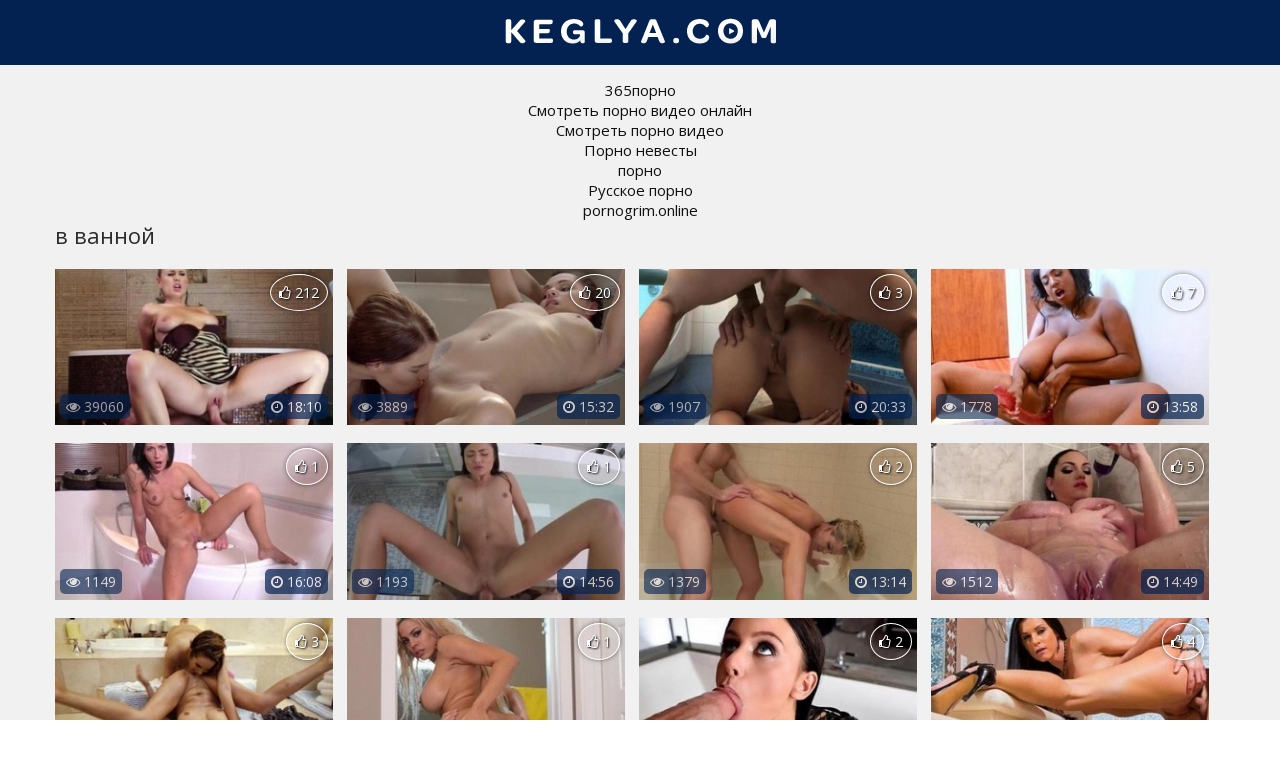

--- FILE ---
content_type: text/html; charset=UTF-8
request_url: http://keglya.com/v-vannoy
body_size: 7856
content:
<!doctype html>
<html lang="ru">
<head>
<meta charset="utf-8">
<title>Порно в ванной (61 видео)</title>
<meta name="description" content="Порно в ванной - 61 видео порно видео в хорошем качестве, смотреть онлайн и скачать бесплатно.">
<link rel="canonical" href="http://keglya.com/v-vannoy">
<meta name="viewport" content="width=device-width, initial-scale=1.0">
<link rel="shortcut icon" type="image/x-icon" href="/favicon.png">
<style>body{color:#2c2c2c;font-family:'Open Sans',sans-serif;font-size:15px;padding:0;margin:0}a{color:#2c2c2c;text-decoration:none;transition:0.2s linear 0s}a:hover{transition:0.2s linear 0s;opacity:0.8}.clr{clear:both}.container{position:relative;overflow:hidden}.header{background:#032252;text-align:center;padding:1px 15px 0 15px}

.content{background:#f1f1f1;padding:15px 0 15px 0}.content h1{font-weight:normal;font-size:22px;margin:0 0 12px 0;padding:0}.content h2{font-weight:normal;font-size:22px;margin:30px 0 12px 0;padding:0}.content h3{font-weight:normal;font-size:22px;margin:30px 0 12px 0;padding:0}.wp{max-width:1170px;padding:0 15px 0 15px;margin:0 auto;position:relative}.description{font-size:16px;line-height:22px;padding:0;margin:20px 0 15px 0}.thumbs{margin-left:-7px;margin-right:-7px}.thumb{width:24.666%;float:left}.item{padding:7px}.thumb-link{display:block;position:relative;color:#fff}.thumb-link:hover{opacity:0.8}.thumb-image{position:relative}.thumb-image img{width:100%}.thumb-views{position:absolute;bottom:10px;left:5px;background:#032252;opacity:0.6;font-size:14px;padding:3px 6px;border-radius:5px}.thumb-duration{position:absolute;bottom:10px;right:5px;background:#032252;opacity:0.7;font-size:14px;padding:3px 6px;border-radius:5px}.thumb-rating{position:absolute;top:5px;right:5px;border:1px solid #fff;text-shadow:1px 1px 2px black;box-shadow:0 0 5px rgba(0,0,0,0.5);font-size:14px;padding:8px;border-radius:50%}.thumb-title{color:#032252;height:25px;line-height:25px;overflow:hidden;white-space:nowrap;text-overflow:ellipsis}.thumb:hover.thumb-title{text-decoration:underline}

.pagination{padding:0;margin:15px 0 30px 0;text-align:center}
.pagination li{display:inline-block;margin:15px 5px 15px 5px}
.pagination a{color:#032252;border:3px solid #032252;padding:6px 12px}
.pagination a:hover{background-color:#032252;color:#fff}

.sites{padding:0;margin:0;list-style-type:none}.sites li{width:24.666%;padding:0;margin:0 0 5px 0;display:inline-block}.sites li a{border:1px solid #032252;font-size:16px;text-transform:uppercase;background:#032252;color:#fff;display:block;text-align:center;padding:5px 10px}.sites li a:hover{background:#f1f1f1;color:#032252}.footer{background:#032252;padding:15px 0 15px 0}.footer ul{padding:0;margin:0 -10px 0 -10px;list-style-type:none}.footer ul li{width:19.666%;padding:0;margin:0;display:inline-block}.footer ul li a{font-size:15px;color:#fff;display:inline-block;padding:5px 10px}.footer ul li a:hover{background:#fff;color:#032252;opacity:1 !important}.video{padding-bottom:30px}.video-cats{margin-top:-5px;margin-bottom:15px}.video-cats a{display:inline-block;background:#032252;color:#fff;padding:4px 8px;margin-bottom:5px}.video-cats a:hover{opacity:0.5}.video-models{margin-top:-10px;margin-bottom:12px;font-size:16px}.video-about{font-size:18px;margin-top:10px;margin-bottom:20px}.videoinfo{margin-top:20px;margin-bottom:15px}.videoinfo-time{float:left;border-top:1px solid #032252;border-bottom:1px solid #032252;border-right:1px solid #032252;line-height:38px;font-size:15px;color:#032252;padding-left:15px;padding-right:15px}.videoinfo-date{float:left;border-top:1px solid #032252;border-bottom:1px solid #032252;border-right:1px solid #032252;line-height:38px;font-size:15px;color:#032252;padding-left:15px;padding-right:15px}.videoinfo-views{float:left;border-top:1px solid #032252;border-bottom:1px solid #032252;border-right:1px solid #032252;line-height:38px;font-size:15px;color:#032252;padding-left:15px;padding-right:15px}.videoinfo-download{float:left}.videoinfo-download a{display:inline-block;background:#032252;line-height:40px;font-size:15px;color:#fff;padding-left:15px;padding-right:15px}.videoinfo-download a:hover{opacity:0.5}.videoinfo-rating{float:right;line-height:40px;font-size:15px;border:1px solid #032252}.videoinfo-rating-up{display:inline-block;background:#78b43d;padding-left:10px;padding-right:10px;color:#fff;transition:0.2s linear 0s;cursor:pointer;border-right:1px solid #032252}.videoinfo-rating-likes{display:inline-block;padding-left:10px;padding-right:10px}.videoinfo-rating-down{display:inline-block;background:#c7416e;padding-left:10px;padding-right:10px;color:#fff;transition:0.2s linear 0s;cursor:pointer;border-left:1px solid #032252}.videoinfo-rating-down:hover,.videoinfo-rating-up:hover{opacity:0.5;transition:0.2s linear 0s}@media screen and (max-width:1366px){.footer ul li{width:24.666%}}@media screen and (max-width:1024px){.sites li{width:49.5%}.footer ul li{width:33%}.thumb{width:50%}.videoinfo-rating{float:none;margin-bottom:20px;border:none}.videoinfo-rating-up,.videoinfo-rating-down{border:1px solid #032252}.videoinfo-rating-likes{border-top:1px solid #032252;border-bottom:1px solid #032252;border-left:none;border-right:none;margin:0 -4px 0 -4px}.videoinfo-download{float:none;margin-bottom:20px}.videoinfo-time{border-left:1px solid #032252}}@media screen and (max-width:800px){.footer ul li{width:49.5%}.thumb{width:100%}.description{display:none}}@media screen and (max-width:600px){.footer ul li,.sites li{width:99%}.videoinfo-date{display:none}}html *{max-height:999999px}</style>
</head>
<body>
<div class="container">

	<div class="header">
		<a class="logo" href="http://keglya.com/"><img src="logo.png"></a>
	</div>

	<div class="content">
		<div class="wp">
<center>
<div id="mpay_static_673_204"></div>
<style>
.infoblock a{color:#111}
</style>
<div class="infoblock">
			<a href="http://pizdenka.club/tags/365porno/">365порно</a><br>
			<a href="https://hdporno720.info/">Смотреть порно видео онлайн</a><br>
			<a href="http://yaebal.org/">Смотреть порно видео</a><br>
			<a href="https://rusoska.com/bride">Порно невесты</a><br>
			<a href="https://prostasex.org/videos/porno/">порно</a><br>
			<a href="https://russkoe-porno-hd.com/">Русское порно</a><br>
			<a href="https://pornogrim.online/">pornogrim.online</a><br></div>
</center>
			
							
							<h1>в ванной</h1>
						
			<div class="thumbs">
				
					<div class="thumb">
						<div class="item">
							<a href="http://keglya.com/18369" class="thumb-link">
								<div class="thumb-image">
									<img data-src="/thumbs/290x163/18369.jpg" alt="Блонда скачет на члене в ванной комнате">
									<div class="thumb-views"><span><i class="icon-eye-open"></i> 39060</span></div>
									<div class="thumb-duration"><span><i class="icon-time"></i> 18:10</span></div>									
									<div class="thumb-rating"><span><i class="icon-thumbs-up-alt"></i> 212</span></div>
								</div>
								
							</a>
						</div>
					</div>
				
					<div class="thumb">
						<div class="item">
							<a href="http://keglya.com/18286" class="thumb-link">
								<div class="thumb-image">
									<img data-src="/thumbs/290x163/18286.jpg" alt="порно #18286">
									<div class="thumb-views"><span><i class="icon-eye-open"></i> 3889</span></div>
									<div class="thumb-duration"><span><i class="icon-time"></i> 15:32</span></div>									
									<div class="thumb-rating"><span><i class="icon-thumbs-up-alt"></i> 20</span></div>
								</div>
								
							</a>
						</div>
					</div>
				
					<div class="thumb">
						<div class="item">
							<a href="http://keglya.com/17885" class="thumb-link">
								<div class="thumb-image">
									<img data-src="/thumbs/290x163/17885.jpg" alt="порно #17885">
									<div class="thumb-views"><span><i class="icon-eye-open"></i> 1907</span></div>
									<div class="thumb-duration"><span><i class="icon-time"></i> 20:33</span></div>									
									<div class="thumb-rating"><span><i class="icon-thumbs-up-alt"></i> 3</span></div>
								</div>
								
							</a>
						</div>
					</div>
				
					<div class="thumb">
						<div class="item">
							<a href="http://keglya.com/17681" class="thumb-link">
								<div class="thumb-image">
									<img data-src="/thumbs/290x163/17681.jpg" alt="порно #17681">
									<div class="thumb-views"><span><i class="icon-eye-open"></i> 1778</span></div>
									<div class="thumb-duration"><span><i class="icon-time"></i> 13:58</span></div>									
									<div class="thumb-rating"><span><i class="icon-thumbs-up-alt"></i> 7</span></div>
								</div>
								
							</a>
						</div>
					</div>
				
					<div class="thumb">
						<div class="item">
							<a href="http://keglya.com/16785" class="thumb-link">
								<div class="thumb-image">
									<img data-src="/thumbs/290x163/16785.jpg" alt="порно #16785">
									<div class="thumb-views"><span><i class="icon-eye-open"></i> 1149</span></div>
									<div class="thumb-duration"><span><i class="icon-time"></i> 16:08</span></div>									
									<div class="thumb-rating"><span><i class="icon-thumbs-up-alt"></i> 1</span></div>
								</div>
								
							</a>
						</div>
					</div>
				
					<div class="thumb">
						<div class="item">
							<a href="http://keglya.com/15596" class="thumb-link">
								<div class="thumb-image">
									<img data-src="/thumbs/290x163/15596.jpg" alt="порно #15596">
									<div class="thumb-views"><span><i class="icon-eye-open"></i> 1193</span></div>
									<div class="thumb-duration"><span><i class="icon-time"></i> 14:56</span></div>									
									<div class="thumb-rating"><span><i class="icon-thumbs-up-alt"></i> 1</span></div>
								</div>
								
							</a>
						</div>
					</div>
				
					<div class="thumb">
						<div class="item">
							<a href="http://keglya.com/15226" class="thumb-link">
								<div class="thumb-image">
									<img data-src="/thumbs/290x163/15226.jpg" alt="порно #15226">
									<div class="thumb-views"><span><i class="icon-eye-open"></i> 1379</span></div>
									<div class="thumb-duration"><span><i class="icon-time"></i> 13:14</span></div>									
									<div class="thumb-rating"><span><i class="icon-thumbs-up-alt"></i> 2</span></div>
								</div>
								
							</a>
						</div>
					</div>
				
					<div class="thumb">
						<div class="item">
							<a href="http://keglya.com/15147" class="thumb-link">
								<div class="thumb-image">
									<img data-src="/thumbs/290x163/15147.jpg" alt="порно #15147">
									<div class="thumb-views"><span><i class="icon-eye-open"></i> 1512</span></div>
									<div class="thumb-duration"><span><i class="icon-time"></i> 14:49</span></div>									
									<div class="thumb-rating"><span><i class="icon-thumbs-up-alt"></i> 5</span></div>
								</div>
								
							</a>
						</div>
					</div>
				
					<div class="thumb">
						<div class="item">
							<a href="http://keglya.com/14999" class="thumb-link">
								<div class="thumb-image">
									<img data-src="/thumbs/290x163/14999.jpg" alt="порно #14999">
									<div class="thumb-views"><span><i class="icon-eye-open"></i> 1117</span></div>
									<div class="thumb-duration"><span><i class="icon-time"></i> 15:55</span></div>									
									<div class="thumb-rating"><span><i class="icon-thumbs-up-alt"></i> 3</span></div>
								</div>
								
							</a>
						</div>
					</div>
				
					<div class="thumb">
						<div class="item">
							<a href="http://keglya.com/14992" class="thumb-link">
								<div class="thumb-image">
									<img data-src="/thumbs/290x163/14992.jpg" alt="порно #14992">
									<div class="thumb-views"><span><i class="icon-eye-open"></i> 1044</span></div>
									<div class="thumb-duration"><span><i class="icon-time"></i> 20:28</span></div>									
									<div class="thumb-rating"><span><i class="icon-thumbs-up-alt"></i> 1</span></div>
								</div>
								
							</a>
						</div>
					</div>
				
					<div class="thumb">
						<div class="item">
							<a href="http://keglya.com/14564" class="thumb-link">
								<div class="thumb-image">
									<img data-src="/thumbs/290x163/14564.jpg" alt="порно #14564">
									<div class="thumb-views"><span><i class="icon-eye-open"></i> 1444</span></div>
									<div class="thumb-duration"><span><i class="icon-time"></i> 19:53</span></div>									
									<div class="thumb-rating"><span><i class="icon-thumbs-up-alt"></i> 2</span></div>
								</div>
								
							</a>
						</div>
					</div>
				
					<div class="thumb">
						<div class="item">
							<a href="http://keglya.com/13790" class="thumb-link">
								<div class="thumb-image">
									<img data-src="/thumbs/290x163/13790.jpg" alt="порно #13790">
									<div class="thumb-views"><span><i class="icon-eye-open"></i> 1181</span></div>
									<div class="thumb-duration"><span><i class="icon-time"></i> 21:02</span></div>									
									<div class="thumb-rating"><span><i class="icon-thumbs-up-alt"></i> 4</span></div>
								</div>
								
							</a>
						</div>
					</div>
				
					<div class="thumb">
						<div class="item">
							<a href="http://keglya.com/13467" class="thumb-link">
								<div class="thumb-image">
									<img data-src="/thumbs/290x163/13467.jpg" alt="порно #13467">
									<div class="thumb-views"><span><i class="icon-eye-open"></i> 1029</span></div>
									<div class="thumb-duration"><span><i class="icon-time"></i> 15:07</span></div>									
									<div class="thumb-rating"><span><i class="icon-thumbs-up-alt"></i> 0</span></div>
								</div>
								
							</a>
						</div>
					</div>
				
					<div class="thumb">
						<div class="item">
							<a href="http://keglya.com/13462" class="thumb-link">
								<div class="thumb-image">
									<img data-src="/thumbs/290x163/13462.jpg" alt="порно #13462">
									<div class="thumb-views"><span><i class="icon-eye-open"></i> 1142</span></div>
									<div class="thumb-duration"><span><i class="icon-time"></i> 17:26</span></div>									
									<div class="thumb-rating"><span><i class="icon-thumbs-up-alt"></i> -1</span></div>
								</div>
								
							</a>
						</div>
					</div>
				
					<div class="thumb">
						<div class="item">
							<a href="http://keglya.com/13331" class="thumb-link">
								<div class="thumb-image">
									<img data-src="/thumbs/290x163/13331.jpg" alt="порно #13331">
									<div class="thumb-views"><span><i class="icon-eye-open"></i> 1862</span></div>
									<div class="thumb-duration"><span><i class="icon-time"></i> 9:57</span></div>									
									<div class="thumb-rating"><span><i class="icon-thumbs-up-alt"></i> 5</span></div>
								</div>
								
							</a>
						</div>
					</div>
				
					<div class="thumb">
						<div class="item">
							<a href="http://keglya.com/12500" class="thumb-link">
								<div class="thumb-image">
									<img data-src="/thumbs/290x163/12500.jpg" alt="порно #12500">
									<div class="thumb-views"><span><i class="icon-eye-open"></i> 1478</span></div>
									<div class="thumb-duration"><span><i class="icon-time"></i> 17:21</span></div>									
									<div class="thumb-rating"><span><i class="icon-thumbs-up-alt"></i> 0</span></div>
								</div>
								
							</a>
						</div>
					</div>
				
					<div class="thumb">
						<div class="item">
							<a href="http://keglya.com/12286" class="thumb-link">
								<div class="thumb-image">
									<img data-src="/thumbs/290x163/12286.jpg" alt="порно #12286">
									<div class="thumb-views"><span><i class="icon-eye-open"></i> 1365</span></div>
									<div class="thumb-duration"><span><i class="icon-time"></i> 13:52</span></div>									
									<div class="thumb-rating"><span><i class="icon-thumbs-up-alt"></i> 1</span></div>
								</div>
								
							</a>
						</div>
					</div>
				
					<div class="thumb">
						<div class="item">
							<a href="http://keglya.com/12251" class="thumb-link">
								<div class="thumb-image">
									<img data-src="/thumbs/290x163/12251.jpg" alt="порно #12251">
									<div class="thumb-views"><span><i class="icon-eye-open"></i> 1208</span></div>
									<div class="thumb-duration"><span><i class="icon-time"></i> 5:00</span></div>									
									<div class="thumb-rating"><span><i class="icon-thumbs-up-alt"></i> 0</span></div>
								</div>
								
							</a>
						</div>
					</div>
				
					<div class="thumb">
						<div class="item">
							<a href="http://keglya.com/12017" class="thumb-link">
								<div class="thumb-image">
									<img data-src="/thumbs/290x163/12017.jpg" alt="порно #12017">
									<div class="thumb-views"><span><i class="icon-eye-open"></i> 1776</span></div>
									<div class="thumb-duration"><span><i class="icon-time"></i> 15:46</span></div>									
									<div class="thumb-rating"><span><i class="icon-thumbs-up-alt"></i> 2</span></div>
								</div>
								
							</a>
						</div>
					</div>
				
					<div class="thumb">
						<div class="item">
							<a href="http://keglya.com/11652" class="thumb-link">
								<div class="thumb-image">
									<img data-src="/thumbs/290x163/11652.jpg" alt="порно #11652">
									<div class="thumb-views"><span><i class="icon-eye-open"></i> 1455</span></div>
									<div class="thumb-duration"><span><i class="icon-time"></i> 23:40</span></div>									
									<div class="thumb-rating"><span><i class="icon-thumbs-up-alt"></i> 0</span></div>
								</div>
								
							</a>
						</div>
					</div>
				
					<div class="thumb">
						<div class="item">
							<a href="http://keglya.com/11231" class="thumb-link">
								<div class="thumb-image">
									<img data-src="/thumbs/290x163/11231.jpg" alt="порно #11231">
									<div class="thumb-views"><span><i class="icon-eye-open"></i> 1282</span></div>
									<div class="thumb-duration"><span><i class="icon-time"></i> 15:49</span></div>									
									<div class="thumb-rating"><span><i class="icon-thumbs-up-alt"></i> 1</span></div>
								</div>
								
							</a>
						</div>
					</div>
				
					<div class="thumb">
						<div class="item">
							<a href="http://keglya.com/11035" class="thumb-link">
								<div class="thumb-image">
									<img data-src="/thumbs/290x163/11035.jpg" alt="порно #11035">
									<div class="thumb-views"><span><i class="icon-eye-open"></i> 1087</span></div>
									<div class="thumb-duration"><span><i class="icon-time"></i> 16:42</span></div>									
									<div class="thumb-rating"><span><i class="icon-thumbs-up-alt"></i> 0</span></div>
								</div>
								
							</a>
						</div>
					</div>
				
					<div class="thumb">
						<div class="item">
							<a href="http://keglya.com/10903" class="thumb-link">
								<div class="thumb-image">
									<img data-src="/thumbs/290x163/10903.jpg" alt="порно #10903">
									<div class="thumb-views"><span><i class="icon-eye-open"></i> 1102</span></div>
									<div class="thumb-duration"><span><i class="icon-time"></i> 13:49</span></div>									
									<div class="thumb-rating"><span><i class="icon-thumbs-up-alt"></i> 0</span></div>
								</div>
								
							</a>
						</div>
					</div>
				
					<div class="thumb">
						<div class="item">
							<a href="http://keglya.com/10815" class="thumb-link">
								<div class="thumb-image">
									<img data-src="/thumbs/290x163/10815.jpg" alt="порно #10815">
									<div class="thumb-views"><span><i class="icon-eye-open"></i> 1138</span></div>
									<div class="thumb-duration"><span><i class="icon-time"></i> 22:29</span></div>									
									<div class="thumb-rating"><span><i class="icon-thumbs-up-alt"></i> 1</span></div>
								</div>
								
							</a>
						</div>
					</div>
				
					<div class="thumb">
						<div class="item">
							<a href="http://keglya.com/10704" class="thumb-link">
								<div class="thumb-image">
									<img data-src="/thumbs/290x163/10704.jpg" alt="порно #10704">
									<div class="thumb-views"><span><i class="icon-eye-open"></i> 1656</span></div>
									<div class="thumb-duration"><span><i class="icon-time"></i> 18:22</span></div>									
									<div class="thumb-rating"><span><i class="icon-thumbs-up-alt"></i> 2</span></div>
								</div>
								
							</a>
						</div>
					</div>
				
					<div class="thumb">
						<div class="item">
							<a href="http://keglya.com/10274" class="thumb-link">
								<div class="thumb-image">
									<img data-src="/thumbs/290x163/10274.jpg" alt="порно #10274">
									<div class="thumb-views"><span><i class="icon-eye-open"></i> 1089</span></div>
									<div class="thumb-duration"><span><i class="icon-time"></i> 19:20</span></div>									
									<div class="thumb-rating"><span><i class="icon-thumbs-up-alt"></i> 0</span></div>
								</div>
								
							</a>
						</div>
					</div>
				
					<div class="thumb">
						<div class="item">
							<a href="http://keglya.com/9986" class="thumb-link">
								<div class="thumb-image">
									<img data-src="/thumbs/290x163/9986.jpg" alt="порно #9986">
									<div class="thumb-views"><span><i class="icon-eye-open"></i> 1037</span></div>
									<div class="thumb-duration"><span><i class="icon-time"></i> 10:29</span></div>									
									<div class="thumb-rating"><span><i class="icon-thumbs-up-alt"></i> 0</span></div>
								</div>
								
							</a>
						</div>
					</div>
				
					<div class="thumb">
						<div class="item">
							<a href="http://keglya.com/9378" class="thumb-link">
								<div class="thumb-image">
									<img data-src="/thumbs/290x163/9378.jpg" alt="порно #9378">
									<div class="thumb-views"><span><i class="icon-eye-open"></i> 1485</span></div>
									<div class="thumb-duration"><span><i class="icon-time"></i> 15:29</span></div>									
									<div class="thumb-rating"><span><i class="icon-thumbs-up-alt"></i> 4</span></div>
								</div>
								
							</a>
						</div>
					</div>
				
					<div class="thumb">
						<div class="item">
							<a href="http://keglya.com/9319" class="thumb-link">
								<div class="thumb-image">
									<img data-src="/thumbs/290x163/9319.jpg" alt="порно #9319">
									<div class="thumb-views"><span><i class="icon-eye-open"></i> 1072</span></div>
									<div class="thumb-duration"><span><i class="icon-time"></i> 10:14</span></div>									
									<div class="thumb-rating"><span><i class="icon-thumbs-up-alt"></i> 0</span></div>
								</div>
								
							</a>
						</div>
					</div>
				
					<div class="thumb">
						<div class="item">
							<a href="http://keglya.com/8816" class="thumb-link">
								<div class="thumb-image">
									<img data-src="/thumbs/290x163/8816.jpg" alt="порно #8816">
									<div class="thumb-views"><span><i class="icon-eye-open"></i> 1132</span></div>
									<div class="thumb-duration"><span><i class="icon-time"></i> 16:54</span></div>									
									<div class="thumb-rating"><span><i class="icon-thumbs-up-alt"></i> 1</span></div>
								</div>
								
							</a>
						</div>
					</div>
				
					<div class="thumb">
						<div class="item">
							<a href="http://keglya.com/8365" class="thumb-link">
								<div class="thumb-image">
									<img data-src="/thumbs/290x163/8365.jpg" alt="порно #8365">
									<div class="thumb-views"><span><i class="icon-eye-open"></i> 1064</span></div>
									<div class="thumb-duration"><span><i class="icon-time"></i> 14:57</span></div>									
									<div class="thumb-rating"><span><i class="icon-thumbs-up-alt"></i> 3</span></div>
								</div>
								
							</a>
						</div>
					</div>
				
					<div class="thumb">
						<div class="item">
							<a href="http://keglya.com/8354" class="thumb-link">
								<div class="thumb-image">
									<img data-src="/thumbs/290x163/8354.jpg" alt="порно #8354">
									<div class="thumb-views"><span><i class="icon-eye-open"></i> 1984</span></div>
									<div class="thumb-duration"><span><i class="icon-time"></i> 22:15</span></div>									
									<div class="thumb-rating"><span><i class="icon-thumbs-up-alt"></i> 5</span></div>
								</div>
								
							</a>
						</div>
					</div>
				
					<div class="thumb">
						<div class="item">
							<a href="http://keglya.com/7391" class="thumb-link">
								<div class="thumb-image">
									<img data-src="/thumbs/290x163/7391.jpg" alt="порно #7391">
									<div class="thumb-views"><span><i class="icon-eye-open"></i> 1074</span></div>
									<div class="thumb-duration"><span><i class="icon-time"></i> 19:09</span></div>									
									<div class="thumb-rating"><span><i class="icon-thumbs-up-alt"></i> 0</span></div>
								</div>
								
							</a>
						</div>
					</div>
				
					<div class="thumb">
						<div class="item">
							<a href="http://keglya.com/6956" class="thumb-link">
								<div class="thumb-image">
									<img data-src="/thumbs/290x163/6956.jpg" alt="порно #6956">
									<div class="thumb-views"><span><i class="icon-eye-open"></i> 1084</span></div>
									<div class="thumb-duration"><span><i class="icon-time"></i> 6:13</span></div>									
									<div class="thumb-rating"><span><i class="icon-thumbs-up-alt"></i> 0</span></div>
								</div>
								
							</a>
						</div>
					</div>
				
					<div class="thumb">
						<div class="item">
							<a href="http://keglya.com/6917" class="thumb-link">
								<div class="thumb-image">
									<img data-src="/thumbs/290x163/6917.jpg" alt="порно #6917">
									<div class="thumb-views"><span><i class="icon-eye-open"></i> 1050</span></div>
									<div class="thumb-duration"><span><i class="icon-time"></i> 18:04</span></div>									
									<div class="thumb-rating"><span><i class="icon-thumbs-up-alt"></i> -1</span></div>
								</div>
								
							</a>
						</div>
					</div>
				
					<div class="thumb">
						<div class="item">
							<a href="http://keglya.com/6909" class="thumb-link">
								<div class="thumb-image">
									<img data-src="/thumbs/290x163/6909.jpg" alt="порно #6909">
									<div class="thumb-views"><span><i class="icon-eye-open"></i> 1046</span></div>
									<div class="thumb-duration"><span><i class="icon-time"></i> 8:58</span></div>									
									<div class="thumb-rating"><span><i class="icon-thumbs-up-alt"></i> 0</span></div>
								</div>
								
							</a>
						</div>
					</div>
								
				<div class="clr"></div>
			</div>

<!--noindex-->
<ul class="pagination">
                        <li>
                1            </li>
                                <li>
                <a href='http://keglya.com/v-vannoy/page/2'>2</a>
            </li>
            </ul>
<div class="clr"></div><!--/noindex-->


									
			<h2>Лучшее из категории «в ванной»</h2>						<div class="thumbs">
									<div class="thumb">
						<div class="item">
							<a href="http://keglya.com/18369" class="thumb-link">
								<div class="thumb-image">
									<img data-src="/thumbs/290x163/18369.jpg" alt="Блонда скачет на члене в ванной комнате">
									<div class="thumb-views"><span><i class="icon-eye-open"></i> 39060</span></div>
									<div class="thumb-duration"><span><i class="icon-time"></i> 18:10</span></div>									
									<div class="thumb-rating"><span><i class="icon-thumbs-up-alt"></i> 212</span></div>
								</div>
								
							</a>
						</div>
					</div>
					<div class="thumb">
						<div class="item">
							<a href="http://keglya.com/18286" class="thumb-link">
								<div class="thumb-image">
									<img data-src="/thumbs/290x163/18286.jpg" alt="порно #18286">
									<div class="thumb-views"><span><i class="icon-eye-open"></i> 3889</span></div>
									<div class="thumb-duration"><span><i class="icon-time"></i> 15:32</span></div>									
									<div class="thumb-rating"><span><i class="icon-thumbs-up-alt"></i> 20</span></div>
								</div>
								
							</a>
						</div>
					</div>
					<div class="thumb">
						<div class="item">
							<a href="http://keglya.com/8354" class="thumb-link">
								<div class="thumb-image">
									<img data-src="/thumbs/290x163/8354.jpg" alt="порно #8354">
									<div class="thumb-views"><span><i class="icon-eye-open"></i> 1984</span></div>
									<div class="thumb-duration"><span><i class="icon-time"></i> 22:15</span></div>									
									<div class="thumb-rating"><span><i class="icon-thumbs-up-alt"></i> 5</span></div>
								</div>
								
							</a>
						</div>
					</div>
					<div class="thumb">
						<div class="item">
							<a href="http://keglya.com/17885" class="thumb-link">
								<div class="thumb-image">
									<img data-src="/thumbs/290x163/17885.jpg" alt="порно #17885">
									<div class="thumb-views"><span><i class="icon-eye-open"></i> 1907</span></div>
									<div class="thumb-duration"><span><i class="icon-time"></i> 20:33</span></div>									
									<div class="thumb-rating"><span><i class="icon-thumbs-up-alt"></i> 3</span></div>
								</div>
								
							</a>
						</div>
					</div>
				<div class="clr"></div>
			</div>
										
		</div>
	</div>

	<div class="footer">
		<div class="wp">
			<ul>
			<li><a href="http://keglya.com/search">Поиск порно</a></li>
					<li><a href="http://keglya.com/aziatki">азиатки</a></li>
    		<li><a href="http://keglya.com/anal">анал</a></li>
    		<li><a href="http://keglya.com/blondinki">блондинки</a></li>
    		<li><a href="http://keglya.com/bolshie-siski">большие сиськи</a></li>
    		<li><a href="http://keglya.com/bryunetki">брюнетки</a></li>
    		<li><a href="http://keglya.com/v-basseyne">в бассейне</a></li>
    		<li><a href="http://keglya.com/v-vannoy">в ванной</a></li>
    		<li><a href="http://keglya.com/v-glotku">в глотку</a></li>
    		<li><a href="http://keglya.com/v-kresle">в кресле</a></li>
    		<li><a href="http://keglya.com/v-mashine">в машине</a></li>
    		<li><a href="http://keglya.com/v-mashine">в машине</a></li>
    		<li><a href="http://keglya.com/v-ofise">в офисе</a></li>
    		<li><a href="http://keglya.com/v-ochkah">в очках</a></li>
    		<li><a href="http://keglya.com/v-spalne">в спальне</a></li>
    		<li><a href="http://keglya.com/v-tualete">в туалете</a></li>
    		<li><a href="http://keglya.com/v-uniforme">в униформе</a></li>
    		<li><a href="http://keglya.com/verhom">верхом</a></li>
    		<li><a href="http://keglya.com/vecherinki">вечеринки</a></li>
    		<li><a href="http://keglya.com/volosatye">волосатые</a></li>
    		<li><a href="http://keglya.com/vtroem">втроем</a></li>
    		<li><a href="http://keglya.com/gornichnaya">горничная</a></li>
    		<li><a href="http://keglya.com/gruboe">грубое</a></li>
    		<li><a href="http://keglya.com/grudastye">грудастые</a></li>
    		<li><a href="http://keglya.com/gruppovuha">групповуха</a></li>
    		<li><a href="http://keglya.com/dvoynoe-proniknovenie">двойное проникновение</a></li>
    		<li><a href="http://keglya.com/doktor">доктор</a></li>
    		<li><a href="http://keglya.com/domashniy-seks">домашний секс</a></li>
    		<li><a href="http://keglya.com/domohozyayka">домохозяйка</a></li>
    		<li><a href="http://keglya.com/zheny">жены</a></li>
    		<li><a href="http://keglya.com/za-dengi">за деньги</a></li>
    		<li><a href="http://keglya.com/zaglot">заглот</a></li>
    		<li><a href="http://keglya.com/zagorelye">загорелые</a></li>
    		<li><a href="http://keglya.com/zamuzhnie">замужние</a></li>
    		<li><a href="http://keglya.com/zrelye">зрелые</a></li>
    		<li><a href="http://keglya.com/igrushki-dlya-seksa">игрушки для секса</a></li>
    		<li><a href="http://keglya.com/izmeny">измены</a></li>
    		<li><a href="http://keglya.com/kamshoty">камшоты</a></li>
    		<li><a href="http://keglya.com/kasting">кастинг</a></li>
    		<li><a href="http://keglya.com/kachki">качки</a></li>
    		<li><a href="http://keglya.com/klassicheskiy-seks">классический секс</a></li>
    		<li><a href="http://keglya.com/konchayut">кончают</a></li>
    		<li><a href="http://keglya.com/krasotki">красотки</a></li>
    		<li><a href="http://keglya.com/kunilingus">кунилингус</a></li>
    		<li><a href="http://keglya.com/kucheryavye">кучерявые</a></li>
    		<li><a href="http://keglya.com/latinki">латинки</a></li>
    		<li><a href="http://keglya.com/lesbiyanki">лесбиянки</a></li>
    		<li><a href="http://keglya.com/malenkie-siski">маленькие сиськи</a></li>
    		<li><a href="http://keglya.com/massazh">массаж</a></li>
    		<li><a href="http://keglya.com/massazhist">массажист</a></li>
    		<li><a href="http://keglya.com/massazhistka">массажистка</a></li>
    		<li><a href="http://keglya.com/masturbaciya">мастурбация</a></li>
    		<li><a href="http://keglya.com/macheha">мачеха</a></li>
    		<li><a href="http://keglya.com/medsestry">медсестры</a></li>
    		<li><a href="http://keglya.com/mezhrassovyy-seks">межрассовый секс</a></li>
    		<li><a href="http://keglya.com/milashki">милашки</a></li>
    		<li><a href="http://keglya.com/minet">минет</a></li>
    		<li><a href="http://keglya.com/molodye-devushki">молодые девушки</a></li>
    		<li><a href="http://keglya.com/mulatki">мулатки</a></li>
    		<li><a href="http://keglya.com/muskulistye">мускулистые</a></li>
    		<li><a href="http://keglya.com/na-divane">на диване</a></li>
    		<li><a href="http://keglya.com/na-krovati">на кровати</a></li>
    		<li><a href="http://keglya.com/na-kuhne">на кухне</a></li>
    		<li><a href="http://keglya.com/na-kushetke">на кушетке</a></li>
    		<li><a href="http://keglya.com/na-prirode">на природе</a></li>
    		<li><a href="http://keglya.com/na-publike">на публике</a></li>
    		<li><a href="http://keglya.com/nablyudaet">наблюдает</a></li>
    		<li><a href="http://keglya.com/naezdnica">наездница</a></li>
    		<li><a href="http://keglya.com/nachalnica">начальница</a></li>
    		<li><a href="http://keglya.com/nevesta">невеста</a></li>
    		<li><a href="http://keglya.com/negrityanki">негритянки</a></li>
    		<li><a href="http://keglya.com/negry">негры</a></li>
    		<li><a href="http://keglya.com/nezhnoe">нежное</a></li>
    		<li><a href="http://keglya.com/nizhnee-bele">нижнее белье</a></li>
    		<li><a href="http://keglya.com/nimfy">нимфы</a></li>
    		<li><a href="http://keglya.com/ogromnye-chleny">огромные члены</a></li>
    		<li><a href="http://keglya.com/oralnyy-seks">оральный секс</a></li>
    		<li><a href="http://keglya.com/orgazm">оргазм</a></li>
    		<li><a href="http://keglya.com/orgii">оргии</a></li>
    		<li><a href="http://keglya.com/ot-pervogo-lica">от первого лица</a></li>
    		<li><a href="http://keglya.com/padcherica">падчерица</a></li>
    		<li><a href="http://keglya.com/pacientki">пациентки</a></li>
    		<li><a href="http://keglya.com/pirsing-i-tatu">пирсинг и тату</a></li>
    		<li><a href="http://keglya.com/pisayuschie">писающие</a></li>
    		<li><a href="http://keglya.com/poza-69">поза 69</a></li>
    		<li><a href="http://keglya.com/popki">попки</a></li>
    		<li><a href="http://keglya.com/pornozvezdy">порнозвезды</a></li>
    		<li><a href="http://keglya.com/pohotlivye">похотливые</a></li>
    		<li><a href="http://keglya.com/pyanye">пьяные</a></li>
    		<li><a href="http://keglya.com/razvod-na-seks">развод на секс</a></li>
    		<li><a href="http://keglya.com/rakom">раком</a></li>
    		<li><a href="http://keglya.com/russkie">русские</a></li>
    		<li><a href="http://keglya.com/ryzhie">рыжие</a></li>
    		<li><a href="http://keglya.com/s-bossom">с боссом</a></li>
    		<li><a href="http://keglya.com/s-bratom">с братом</a></li>
    		<li><a href="http://keglya.com/s-vibratorom">с вибратором</a></li>
    		<li><a href="http://keglya.com/s-vrachihoy">с врачихой</a></li>
    		<li><a href="http://keglya.com/s-dochkoy">с дочкой</a></li>
    		<li><a href="http://keglya.com/s-klientkoy">с клиенткой</a></li>
    		<li><a href="http://keglya.com/s-klientom">с клиентом</a></li>
    		<li><a href="http://keglya.com/s-lyubovnikom">с любовником</a></li>
    		<li><a href="http://keglya.com/s-lyubovnicey">с любовницей</a></li>
    		<li><a href="http://keglya.com/s-nachalnikom">с начальником</a></li>
    		<li><a href="http://keglya.com/s-neznakomcem">с незнакомцем</a></li>
    		<li><a href="http://keglya.com/s-pacientom">с пациентом</a></li>
    		<li><a href="http://keglya.com/s-prepodom">с преподом</a></li>
    		<li><a href="http://keglya.com/s-sadovnikom">с садовником</a></li>
    		<li><a href="http://keglya.com/s-samotykom">с самотыком</a></li>
    		<li><a href="http://keglya.com/s-sestroy">с сестрой</a></li>
    		<li><a href="http://keglya.com/s-sosedom">с соседом</a></li>
    		<li><a href="http://keglya.com/sekretarshi">секретарши</a></li>
    		<li><a href="http://keglya.com/seks-u-vody">секс у воды</a></li>
    		<li><a href="http://keglya.com/seksualnye-popki">сексуальные попки</a></li>
    		<li><a href="http://keglya.com/skrytaya-kamera">скрытая камера</a></li>
    		<li><a href="http://keglya.com/sluzhanki">служанки</a></li>
    		<li><a href="http://keglya.com/solo">соло</a></li>
    		<li><a href="http://keglya.com/sperma">сперма</a></li>
    		<li><a href="http://keglya.com/sportsmenki">спортсменки</a></li>
    		<li><a href="http://keglya.com/stariki">старики</a></li>
    		<li><a href="http://keglya.com/strast">страсть</a></li>
    		<li><a href="http://keglya.com/studenty">студенты</a></li>
    		<li><a href="http://keglya.com/tatuirovannye">татуированные</a></li>
    		<li><a href="http://keglya.com/tolstye">толстые</a></li>
    		<li><a href="http://keglya.com/trahayut-tolpoy">трахают толпой</a></li>
    		<li><a href="http://keglya.com/trener">тренер</a></li>
    		<li><a href="http://keglya.com/trusiki">трусики</a></li>
    		<li><a href="http://keglya.com/uchitelya">учителя</a></li>
    		<li><a href="http://keglya.com/fetish">фетиш</a></li>
    		<li><a href="http://keglya.com/fisting">фистинг</a></li>
    		<li><a href="http://keglya.com/fotograf">фотограф</a></li>
    		<li><a href="http://keglya.com/hudyshki">худышки</a></li>
    		<li><a href="http://keglya.com/chulki-i-kolgotki">чулки и колготки</a></li>
    		<li><a href="http://keglya.com/shlyuhi">шлюхи</a></li>
    			</ul>
			<div class="clr"></div>
		</div>
	</div>


			
</div>
<script src="/jquery-3.4.1.min.js"></script>
<script>
    $(document).ready(function() {
        $("head").append("<link rel='stylesheet' href='https://fonts.googleapis.com/css?family=Open+Sans:300,400'>","<link rel='stylesheet' href='/font-awesome/css/font-awesome.css'>");
    });
</script>
<script>!function(a,b,c,d){function e(a,b){return a[b]===d?t[b]:a[b]}function f(){var a=b.pageYOffset;return a===d?r.scrollTop:a}function g(a,b){var c=t["on"+a];c&&(w(c)?c.call(b[0]):(c.addClass&&b.addClass(c.addClass),c.removeClass&&b.removeClass(c.removeClass))),b.trigger("lazy"+a,[b]),k()}function h(b){g(b.type,a(this).off(p,h))}function i(c){if(z.length){c=c||t.forceLoad,A=1/0;var d,e,i=f(),j=b.innerHeight||r.clientHeight,k=b.innerWidth||r.clientWidth;for(d=0,e=z.length;e>d;d++){var l,m=z[d],q=m[0],s=m[n],u=!1,v=c||y(q,o)<0;if(a.contains(r,q)){if(c||!s.visibleOnly||q.offsetWidth||q.offsetHeight){if(!v){var x=q.getBoundingClientRect(),B=s.edgeX,C=s.edgeY;l=x.top+i-C-j,v=i>=l&&x.bottom>-C&&x.left<=k+B&&x.right>-B}if(v){m.on(p,h),g("show",m);var D=s.srcAttr,E=w(D)?D(m):q.getAttribute(D);E&&(q.src=E),u=!0}else A>l&&(A=l)}}else u=!0;u&&(y(q,o,0),z.splice(d--,1),e--)}e||g("complete",a(r))}}function j(){B>1?(B=1,i(),setTimeout(j,t.throttle)):B=0}function k(a){z.length&&(a&&"scroll"===a.type&&a.currentTarget===b&&A>=f()||(B||setTimeout(j,0),B=2))}function l(){v.lazyLoadXT()}function m(){i(!0)}var n="lazyLoadXT",o="lazied",p="load error",q="lazy-hidden",r=c.documentElement||c.body,s=b.onscroll===d||!!b.operamini||!r.getBoundingClientRect,t={autoInit:!0,selector:"img[data-src]",blankImage:"[data-uri]",throttle:99,forceLoad:s,loadEvent:"pageshow",updateEvent:"load orientationchange resize scroll touchmove focus",forceEvent:"lazyloadall",oninit:{removeClass:"lazy"},onshow:{addClass:q},onload:{removeClass:q,addClass:"lazy-loaded"},onerror:{removeClass:q},checkDuplicates:!0},u={srcAttr:"data-src",edgeX:0,edgeY:0,visibleOnly:!0},v=a(b),w=a.isFunction,x=a.extend,y=a.data||function(b,c){return a(b).data(c)},z=[],A=0,B=0;a[n]=x(t,u,a[n]),a.fn[n]=function(c){c=c||{};var d,f=e(c,"blankImage"),h=e(c,"checkDuplicates"),i=e(c,"scrollContainer"),j=e(c,"show"),l={};a(i).on("scroll",k);for(d in u)l[d]=e(c,d);return this.each(function(d,e){if(e===b)a(t.selector).lazyLoadXT(c);else{var i=h&&y(e,o),m=a(e).data(o,j?-1:1);if(i)return void k();f&&"IMG"===e.tagName&&!e.src&&(e.src=f),m[n]=x({},l),g("init",m),z.push(m),k()}})},a(c).ready(function(){g("start",v),v.on(t.updateEvent,k).on(t.forceEvent,m),a(c).on(t.updateEvent,k),t.autoInit&&(v.on(t.loadEvent,l),l())})}(window.jQuery||window.Zepto||window.$,window,document),function(a){var b=a.lazyLoadXT;b.selector+=",video,iframe[data-src]",b.videoPoster="data-poster",a(document).on("lazyshow","video",function(c,d){var e=d.lazyLoadXT.srcAttr,f=a.isFunction(e),g=!1;d.attr("poster",d.attr(b.videoPoster)),d.children("source,track").each(function(b,c){var d=a(c),h=f?e(d):d.attr(e);h&&(d.attr("src",h),g=!0)}),g&&this.load()})}(window.jQuery||window.Zepto||window.$);</script>
<script>$(document).ready(function(){var r;$(".thumb img").hover(function(){var a,t=$(this).attr("id").match(/max\[(\d*)\]/i);a=t?t[1]:10,o=this,r=setInterval(function(){$(o).attr("src",$(o).attr("src").replace(/(\d*?).jpg/i,function(t,r){var n=Number(r);return a<=n?"1.jpg":++n+".jpg"}))},600)},function(){clearInterval(r)})});</script>
<!--LiveInternet counter--><script><!--
new Image().src = "//counter.yadro.ru/hit?r"+
escape(document.referrer)+((typeof(screen)=="undefined")?"":
";s"+screen.width+"*"+screen.height+"*"+(screen.colorDepth?
screen.colorDepth:screen.pixelDepth))+";u"+escape(document.URL)+
";h"+escape(document.title.substring(0,80))+
";"+Math.random();//--></script><!--/LiveInternet-->
<script defer src="https://static.cloudflareinsights.com/beacon.min.js/vcd15cbe7772f49c399c6a5babf22c1241717689176015" integrity="sha512-ZpsOmlRQV6y907TI0dKBHq9Md29nnaEIPlkf84rnaERnq6zvWvPUqr2ft8M1aS28oN72PdrCzSjY4U6VaAw1EQ==" data-cf-beacon='{"version":"2024.11.0","token":"555816058dda4cf695c448abfb7b229e","r":1,"server_timing":{"name":{"cfCacheStatus":true,"cfEdge":true,"cfExtPri":true,"cfL4":true,"cfOrigin":true,"cfSpeedBrain":true},"location_startswith":null}}' crossorigin="anonymous"></script>
</body>
</html>